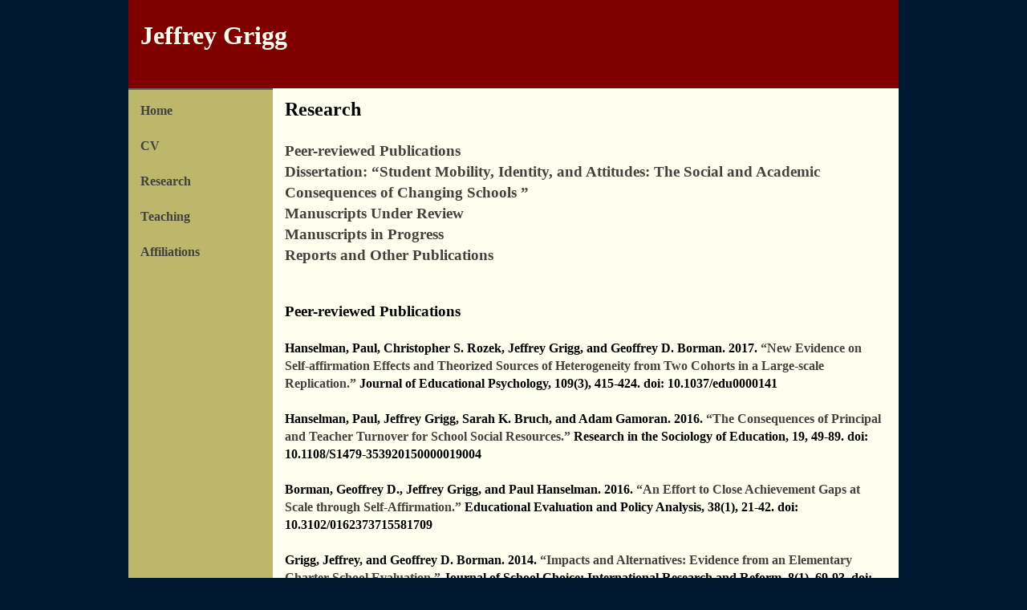

--- FILE ---
content_type: text/html
request_url: http://jeffreygrigg.com/research.html
body_size: 12273
content:
<!doctype html>
<html>
<head>
<meta charset="utf-8">
<title>Jeffrey Grigg</title>
<style type="text/css">
<!--
body {
	font: 100%/1.4 Georgia, Times New Roman, Times, serif;
	background-color: #001933;
	margin: 0;
	padding: 0;
	color: #000;
}

/* ~~ Element/tag selectors ~~ */
ul, ol, dl { 
	padding: 0;
	margin: 0;
}
h1, h2, h3, h4, h5, h6, p {
	margin-top: 0px;
	padding-right: 15px;
	padding-left: 15px;
	margin-bottom: 0px;
}
a img { 
	border: none;
}

a:link {
	color: #42413C;
	text-decoration: none; 
}
a:visited {
	color: #6E6C64;
	text-decoration: none;
}
a:hover, a:active, a:focus { 
	text-decoration: none;
}

.container {
	width: 960px;
	background-color: #BDB76B;
	margin: 0 auto; 
	margin-top: 0px;
}

.header {
	background-color: #800000;
	margin-bottom: 0px;
}

.sidebar1 {
	float: left;
	width: 180px;
	background-color: #BDB76B;
	padding-bottom: 10px;
	margin-bottom: 0px;
	margin-top: 0px;
}
.content {
	padding: 10px 0;
	width: 780px;
	float: left;
	margin-top: 0px;
	margin-bottom: 0px;
	background-color: #FFFFF0;
}

.content ul, .content ol { 
	padding: 0 15px 15px 40px; 
}

ul.nav {
	list-style: none; 
	border-top: 1px solid #666; 
	margin-bottom: 15px; 
	background-color: #CCC49F;
}
ul.nav li {
	border-bottom: 1px solid #666; 
}
ul.nav a, ul.nav a:visited { 
	padding: 5px 5px 5px 15px;
	display: block; 
	width: 160px;  
	text-decoration: none;
	background-color: #C6D580;
}
ul.nav a:hover, ul.nav a:active, ul.nav a:focus { 	color: #FFF;
}

/* ~~ The footer ~~ */
.footer {
	padding: 10px 0;
	background-color: #CCC49F;
	position: relative;
	clear: both; 
	margin-top: 0px;
}

/* ~~ miscellaneous float/clear classes ~~ */
.fltrt {  
	float: right;
	margin-left: 8px;
}
.fltlft { 
	float: left;
	margin-right: 8px;
}
.clearfloat { 
	clear:both;
	height:0;
	font-size: 1px;
	line-height: 0px;
}
.container .content h1 {
	font-family: Georgia, "Times New Roman", Times, serif;
	font-size: x-large;
	font-style: normal;
	line-height: normal;
	font-weight: bold;
	font-variant: normal;
	color: #FFFFF0;
	text-decoration: none;
}
.container .content p {
	font-family: Verdana, Arial, Helvetica, sans-serif;
}
.container .content h1 {
}
.container .content h1 {
	font-family: Georgia, "Times New Roman", Times, serif;
}
a:hover {
	text-decoration: underline;
}
a:active {
	text-decoration: none;
}
h1 {
	color: #FFFFF0;
}
h2 {
	color: #000;
}
h3 {
	color: #000;
}
h4 {
	color: #000;
}
h5 {
	color: #000;
}
h6 {
	color: #000;
}
body,td,th {
	font-family: Verdana, Arial, Helvetica, sans-serif;
}
h1,h2,h3,h4,h5,h6 {
	font-family: Georgia, "Times New Roman", Times, serif;
}
a {
	font-family: Georgia, "Times New Roman", Times, serif;
}
-->
</style></head>

<body>

<div class="container">
  <div class="header">
    <p>    
    <p>&nbsp;
    </p>
    <h1><strong>Jeffrey Grigg</strong>
    </h1>
    <h1>&nbsp;</h1>
  </div>
 <div class="sidebar1">
   <ul class="nav">
<li></li>
    </ul>
    <p><strong><a href="index.html">Home</a></strong></p>
    <p>&nbsp;</p>
    <p><strong><a href="assets/GriggJ_CV-20171109.pdf" target="new">CV</a></strong></p>
    <p>&nbsp;</p>
    <p><strong><a href="research.html">Research</a></strong></p>
    <p>&nbsp;</p>
    <p><strong><a href="teaching.html">Teaching</a></strong></p>
    <p><strong><a href="affiliations.html"><br>
      Affiliations</a></strong></p>
    <p>&nbsp;</p>
  <!-- end .sidebar1 --></div>
  <div class="content"> 
    <h2><a id="top"></a>Research</h2>
    <p>&nbsp;</p>
    <h3><a href="#Peerreviewed">Peer-reviewed Publications</a><br></h3>
    <h3><a href="#dissertation">Dissertation: “Student Mobility, Identity, and Attitudes:  The Social and Academic Consequences of Changing Schools
    ”</a></h3>
    <h3><a href="#underreview">Manuscripts Under Review</a></h3>
    <p></p>
    <h3><a href="#workinprogress">Manuscripts in Progress </a></h3>
    <h3><a href="#other">Reports and Other Publications</a></h3>
    <p></p>
    <br>
    <p>&nbsp;</p>
    <h3><a id="Peerreviewed"></a>Peer-reviewed Publications</h3>
    <p>&nbsp;</p>
    <h4>Hanselman, Paul, Christopher S. Rozek, Jeffrey Grigg, and Geoffrey D. Borman. 2017. <a href="https://eric.ed.gov/?id=ED567619" target="new">“New Evidence on Self-affirmation Effects and Theorized Sources of Heterogeneity from Two Cohorts in a Large-scale Replication.” </a> Journal of Educational Psychology, 109(3), 415-424. doi: 10.1037/edu0000141</h4>
    <h4>&nbsp;</h4>
    <h4>Hanselman, Paul, Jeffrey Grigg, Sarah K. Bruch, and Adam Gamoran. 2016. <a href="http://www.emeraldinsight.com/doi/abs/10.1108/S1479-353920150000019004" target="new">“The Consequences of Principal and Teacher Turnover for School Social Resources.”</a> Research in the Sociology of Education, 19, 49-89. doi: 10.1108/S1479-353920150000019004</h4>
    <p>&nbsp;</p>
    <h4>Borman, Geoffrey D., Jeffrey Grigg, and Paul Hanselman. 2016. <a href="http://journals.sagepub.com/doi/abs/10.3102/0162373715581709" target="new">“An Effort to Close
      Achievement Gaps at Scale through Self-Affirmation.” </a> Educational Evaluation and Policy Analysis, 38(1), 21-42. doi: 10.3102/0162373715581709</h4>
    <p>&nbsp;</p>
    <h4>Grigg, Jeffrey, and Geoffrey D. Borman. 2014. <a href="http://www.tandfonline.com/doi/abs/10.1080/15582159.2014.875413" target="new">“Impacts and Alternatives: Evidence from an Elementary Charter School Evaluation.”</a> Journal of School Choice: International Research and Reform, 8(1), 69-93, doi: 10.1080/15582159.2014.875413</h4>
    <p>&nbsp;</p>
    <h4>Liou, Yi-Hwa, Jeffrey Grigg, and Richard Halverson. 2014. <a href="http://dx.doi.org/10.4471/ijelm.2014.08" target="new"> “Leadership and the Design of Data-Driven Professional Networks in Schools.”</a> International Journal of Educational Leadership and Management, 2(1), 29-73, doi: 10.4471/ijelm.2014.08    </h4>
    <p></p>
    <p>&nbsp;</p>
    <h4>Grigg, Jeffrey, Kimberle A. Kelly, Adam Gamoran, and Geoffrey D. Borman. 2013. <br>
      <a href="http://epa.sagepub.com/content/35/1/38.abstract" target="new">“Effects of Two Scientific Inquiry Professional Development Interventions on Teaching Practice.”</a> Educational Evaluation and Policy Analysis 38(1), 38-56. <br>
    doi: 10.3102/0162373712461851    </h4>
    <p>&nbsp;</p>
    <h4>Grigg, Jeffrey. 2012. <a href="http://soe.sagepub.com/content/85/4/388.abstract" target="new">“School Enrollment Changes and Student Achievement Growth: A Case Study in Educational Disruption and Continuity.”</a> Sociology of Education 85(4), 388-404. doi:10.1177/0038040712441374 <a href="http://soe.sagepub.com/content/85/4/388/suppl/DC2" target="new">Podcast available</a></h4>
    <p></p>
    <p align="right">&nbsp;</p>
    <h4>Borman, Geoffrey D., and Jeffrey A. Grigg. 2009. <a href="https://www.russellsage.org/publications/handbook-research-synthesis-and-meta-analysis-second-edition" target="new">“The Visual and Narrative Interpretation of Research Syntheses.”</a> In The Handbook of Research Synthesis and Meta-Analysis [2nd ed.] (H. Cooper, L. Hedges, &amp; J. Valentine, eds.), 497-519. New York: Russell Sage Foundation.</h4>
    <p><br>
    </p>
    <h4>Halverson, Richard, Jeffrey Grigg, Reid Prichett, and Christopher Thomas. 2007. “The 
      New Instructional Leadership: Creating Data-Driven Instructional Systems in Schools.” Journal of School Leadership 17(2), 159-194.
    <a href="http://wceruw.org/publications/workingPapers/Working_Paper_No_2005_9.php" target="new">WCER Working Paper available</a></h4>
    <p>&nbsp;</p>
    <p><a href="#top">(Back to top)</a></p>
    <p>&nbsp;</p>
    <h3><a id="dissertation"></a>Dissertation: "Student Mobility, Identity, and Attitudes:  The Social and Academic Consequences of Changing Schools”</h3>
    <p>&nbsp;</p>
    <p><a href="#top">(Back to top)</a></p>
    <p>&nbsp;</p>
    <h3><a id="underreview"></a>Manuscripts Under Review</h3>
    <p>&nbsp;</p>
    <h4>Borman, Geoffrey D., Jeffrey Grigg, Christopher S. Rozek, Paul Hanselman, and Nathaniel Dewey. “Values Affirmation Effects Are Produced by School Context, Student Engagement with the Intervention, and Time: Lessons from a District-Wide Implementation.”</h4>
    <h4><br>
      Parker, Carolyn, Jeffrey Grigg, Stephanie D’Souza, Charlie Mitchell, Erica Smith, and Yolanda Abel. “Enhanced Interest and Awareness in Science and Engineering with Students Placed at Risk After One Year of a STEM Intensive Partnership.”(<em>Revise &amp; Resubmit</em>).<br>
    </h4>
    <h4>&nbsp;</h4>
    <h4>Smith, Erica, Carolyn Parker, David McKinney, and Jeffrey Grigg. “Conditions and Decisions of Urban Elementary Teachers Regarding Instruction of STEM Curriculum.”</h4>
    <h4>&nbsp;</h4>
    <h4>Stein, Marc L., and Jeffrey Grigg. “‘Missing Bus, Missing school: Establishing the Relationship Between Public Transit Use and Student Absenteeism.” (<em>Revise &amp; Resubmit</em>).</h4>
    <h4>&nbsp;</h4>
    <p><a href="#top">(Back to top)</a></p>
    <p>&nbsp;</p>
    <h3><a id="workinprogress"></a>Manuscripts in Progress</h3>
    <p>&nbsp;</p>
    <h4>Burdick-Will, Julia, Jeffrey Grigg, Kiara Nerenberg, and Faith Connolly. “A Permeable Boundary: Networks of Student Mobility in Baltimore City and its Inner Suburbs.”</h4>
    <h4><br>
    Grigg, Jeffrey, Faith Connolly, Stephanie D’Souza, and Charlie Mitchell. “How Early Childhood Programs Interact with Early Life Circumstances: Evidence from Baltimore.”</h4>
    <h4><br>
    Grigg, Jeffrey, Faith Connolly, Stephanie D’Souza, and Charlie Mitchell. “Reading on Grade Level: Perspective and Context from Baltimore.”</h4>
    <h4><br>
    Grigg, Jeffrey. “The People or the Place? The Structural and Social Dimensions of the Transition to Middle School.”</h4>
    <h4><br>
      Grigg, Jeffrey. “Addressing Selection Bias Using Partial Longitudinal Data: A Demonstration Using Recent and Past School Movers.”</h4>
    <p>&nbsp;</p>
    <p><a href="#top">(Back to top)</a></p>
    <p>&nbsp;</p>
    <h3><a id="other"></a>Reports and Other Publications</h3>
    <p>&nbsp;</p>
    <h4>Stein, Marc L., Jeffrey Grigg, Curt Cronister, Celeste Chavis, and Faith Connolly. 2017. “Getting to High School in Baltimore: Student Commuting and Public     Transportation.” Baltimore Education Research Consortium, Baltimore, MD.</h4>
    <h4><br>
    Grigg, Jeffrey, Faith Connolly, Stephanie D’Souza, and Curt Cronister. 2016. “Early Education Data Collaborative: Kindergarten Readiness for Baltimore’s High School Class of 2027.” Baltimore Education Research Consortium, Baltimore, MD.</h4>
    <h4><br>
    </h4>
    <h4>Connolly, Faith, Jeffrey Grigg, Curt Cronister, and Stephanie D’Souza. 2015. “Born in Baltimore.” Baltimore Education Research Consortium, Baltimore, MD.</h4>
    <p>&nbsp;</p>
    <h4>Grigg, Eliot, Andrew Palmer, Jeffrey Grigg, Peter Oppenheimer, Tim Wu, Axel Roesler, Bala G. Nair, and Brian K. Ross. 2013. <a href= "http://emj.bmj.com/content/early/2013/07/29/emermed-2013-202512.abstract" target="new">“Randomised Trial Comparing the Recording Ability of a Novel, Electronic Emergency Documentation System with the AHA Paper Cardiac Arrest Record.”</a> Emergency Medicine Journal. doi:10.1136/emermed-2013-202512<br>
      <br>
    </h4>
    <p></p>
    <h4>Grigg, Jeffrey. <a href="assets/Grigg_1998-Macbeth_Senior_Essay.pdf" target="new">&quot;Malcolm, Macbeth, Edward, and James I: Cultural Influence and Relativism in <em>Macbeth&quot;</em> </a>(Awarded the 1999 Lloyd Mifflin Prize for a Senior Essay in English or American Literature by the Yale University English Department).</h4>
    <p>&nbsp;</p>
    <p><a href="#top">(Back to top)</a></p>
    <h2><!-- end .content --></h2>
  </div>
  <div class="footer">
    <p>Johns Hopkins School of Education, 2800 N. Charles St., Baltimore, MD 21218</p>
    <!--position:relative--><!-- end .footer --></div>
<!-- end .container --></div>
</body>
</html>
